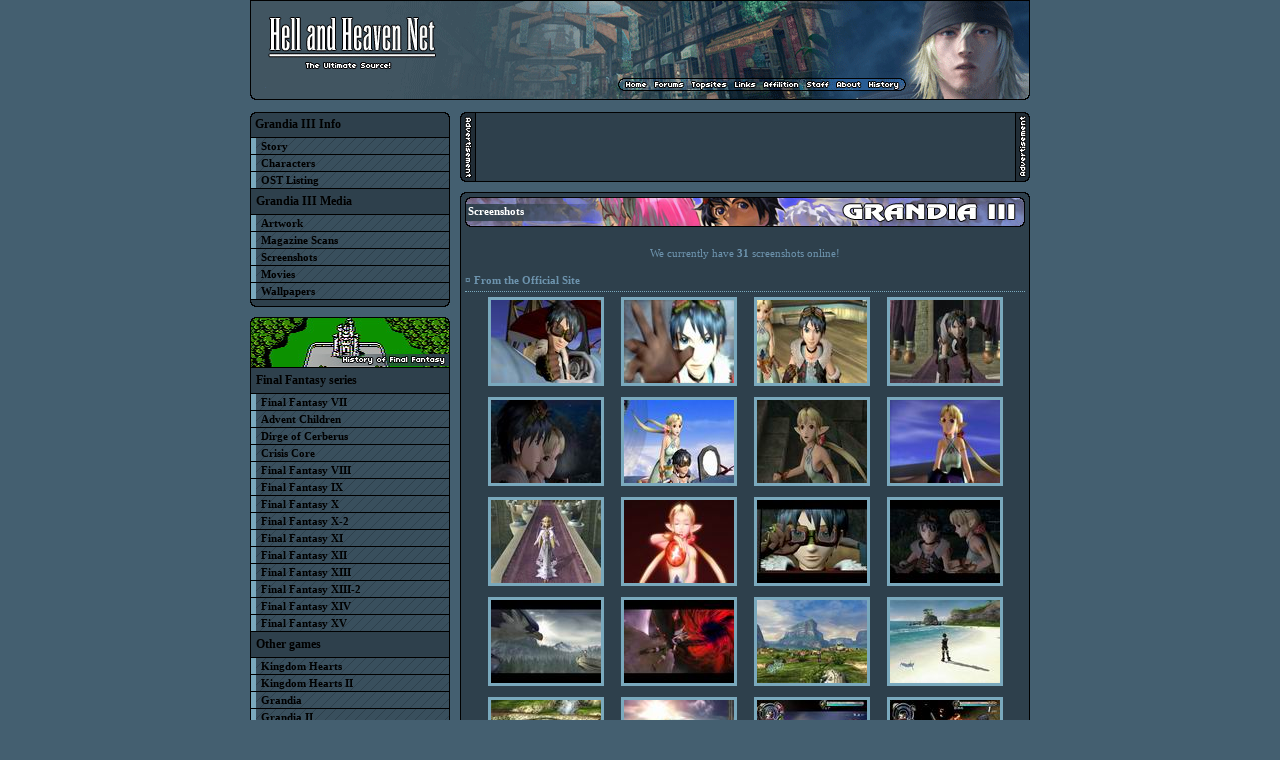

--- FILE ---
content_type: text/html; charset=UTF-8
request_url: https://www.hellandheavennet.com/grandia-3/screenshots.php
body_size: 3556
content:
<!DOCTYPE html>
<html xmlns="http://www.w3.org/1999/xhtml" dir="ltr" lang="en">
<head>
<title>Hell and Heaven Net // Grandia III // screenshots</title>
<meta charset="utf-8">
<meta name="keywords" content="final, fantasy, finalfantasy, ff, i, ii, iii, iv, v, vi, vii, ac, bc, doc, dc, viii, ix, x, x-2, xi, xii, xiii, xiv, 1, 2, 3, 4, 5, 6, 7, 8, 9, 10, 10-2, 11, 12, 13, 14, versus, agito, advent children, before crisis, dirge of cerberus, crisis core, kingdom hearts, kh, chain of memories, birth by sleep, 358/2 days, coded, chrono trigger, ct, chrono cross, cc, grandia, legend of dragoon, lod, star ocean, till the end of time, last hope, last remnant, rpg, role playing game, rom, roms, emulator, games, media, mid, midi, mp3, videos, trailers, music, pictures, wallpapers, screenshots, downloads, playstation, psx, psone, ps2, ps3, psp, snes, nes, gba, game boy, advance, ds, square, squaresoft, enix, nintendo, capcom, sony, community, board, forum, forums, chat, tgs, Tokyo Game Show, e3" />
<meta name="description" content="The Ultimate Source for Final Fantasy and Square Enix games! A gaming website dedicated to bring you (exclusive) content on the Final Fantasy series and several other RPG's from Square Enix." />
<link rel="stylesheet" type="text/css" href="/layout/v12.css" />
<link rel="shortcut icon" href="/favicon.ico" />
<script language="JavaScript" type="text/JavaScript" src="/layout/v12/preview.js"></script>
</head>
<body>
<div id="wrapper">
 <div id="header">
  <map id="headernav" name="headernav">
   <area href="/" shape="rect" coords="370, 80, 400, 92" alt="Home" />
   <area href="#" shape="rect" coords="405, 80, 437, 92" alt="Forums are offline" />
   <area href="#" shape="rect" coords="442, 80, 480, 92" alt="Topsites are offline" />
   <area href="/links.php" shape="rect" coords="485, 80, 509, 92" alt="Links" />
   <area href="/affiliation.php" shape="rect" coords="513, 80, 552, 92" alt="Affiliation" />
   <area href="/staff.php" shape="rect" coords="555, 80, 582, 92" alt="Staff" />
   <area href="/about.php" shape="rect" coords="585, 80, 615, 92" alt="About" />
   <area href="/history.php" shape="rect" coords="618, 80, 650, 92" alt="History of HHN" />
  </map><img src="/layout/v12/header.png" alt="Hell and Heaven Net" border="0" usemap="#headernav" /></div>
 <div id="container">
  <div id="left">
     <div id="menu">
	<h3 class="first">Grandia III Info</h3>
	<ul>
	 <li><a href="/grandia-3/">Story</a></li>
	 <li><a href="/grandia-3/characters.php">Characters</a></li>
	 <li><a href="/grandia-3/ost.php">OST Listing</a></li>
	</ul>
	<h3>Grandia III Media</h3>
	<ul>
	 <li><a href="/grandia-3/artwork.php">Artwork</a></li>
	 <li><a href="/grandia-3/magazine-scans.php">Magazine Scans</a></li>
	 <li><a href="/grandia-3/screenshots.php">Screenshots</a></li>
	 <li><a href="/grandia-3/movies.php">Movies</a></li>
	 <li><a href="/grandia-3/wallpapers.php">Wallpapers</a></li>
	</ul>
	</div>
	<div id="menu-bottom"></div>   <div class="feature"><a href="/features/history-of-final-fantasy.php"><img id="feature" src="/layout/v12/feature.jpg" alt="Feature: History of Final Fantasy" border="0" /></a></div>
   <div id="menu">
    <h3>Final Fantasy series</h3>
    <ul>
	 <li><a href="/final-fantasy-7" title="Final Fantasy VII" onmouseover="p('ff7')" onmouseout="p()">Final Fantasy VII</a></li>
	 <li><a href="/advent-children" title="Final Fantasy VII: Advent Children" onmouseover="p('ff7ac')" onmouseout="p()">Advent Children</a></li>
	 <li><a href="/dirge-of-cerberus" title="Dirge of Cerberus: Final Fantasy VII" onmouseover="p('ff7doc')" onmouseout="p()">Dirge of Cerberus</a></li>
	 <li><a href="/crisis-core" title="Crisis Core: Final Fantasy VII" onmouseover="p('ccff7')" onmouseout="p()">Crisis Core</a></li>
	 <li><a href="/final-fantasy-8" title="Final Fantasy VIII" onmouseover="p('ff8')" onmouseout="p()">Final Fantasy VIII</a></li>
	 <li><a href="/final-fantasy-9" title="Final Fantasy IX" onmouseover="p('ff9')" onmouseout="p()">Final Fantasy IX</a></li>
	 <li><a href="/final-fantasy-10" title="Final Fantasy X" onmouseover="p('ff10')" onmouseout="p()">Final Fantasy X</a></li>
	 <li><a href="/final-fantasy-x-2" title="Final Fantasy X-2" onmouseover="p('ffx2')" onmouseout="p()">Final Fantasy X-2</a></li>
	 <li><a href="/final-fantasy-11" title="Final Fantasy XI" onmouseover="p('ff11')" onmouseout="p()">Final Fantasy XI</a></li>
	 <li><a href="/final-fantasy-12" title="Final Fantasy XII" onmouseover="p('ff12')" onmouseout="p()">Final Fantasy XII</a></li>
	 <li><a href="/final-fantasy-13" title="Final Fantasy XIII" onmouseover="p('ff13')" onmouseout="p()">Final Fantasy XIII</a></li>
	 <li><a href="/final-fantasy-13-2" title="Final Fantasy XIII-2" onmouseover="p('ff13')" onmouseout="p()">Final Fantasy XIII-2</a></li>
	 <li><a href="/final-fantasy-14" title="Final Fantasy XIV" onmouseover="p('ff14')" onmouseout="p()">Final Fantasy XIV</a></li>
	 <li><a href="/final-fantasy-15" title="Final Fantasy XV" onmouseover="p('ff15')" onmouseout="p()">Final Fantasy XV</a></li>
    </ul>
    <h3>Other games</h3>
    <ul>
     <li><a href="/kingdom-hearts" title="Kingdom Hearts" onmouseover="p('kh')" onmouseout="p()">Kingdom Hearts</a></li>
	 <li><a href="/kingdom-hearts-2" title="Kingdom Hearts II" onmouseover="p('kh2')" onmouseout="p()">Kingdom Hearts II</a></li>
     <li><a href="/grandia" title="Grandia" onmouseover="p('gr')" onmouseout="p()">Grandia</a></li>
	 <li><a href="/grandia-2" title="Grandia II" onmouseover="p('gr2')" onmouseout="p()">Grandia II</a></li>
	 <li><a href="/grandia-3" title="Grandia III" onmouseover="p('gr3')" onmouseout="p()">Grandia III</a></li>
	 <li><a href="/star-ocean-3" title="Star Ocean: Till the End of Time" onmouseover="p('so3')" onmouseout="p()">Star Ocean III</a></li>
	 <li><a href="/star-ocean-4" title="Star Ocean: The Last Hope" onmouseover="p('so4')" onmouseout="p()">Star Ocean: The Last Hope</a></li>
	 <li><a href="/the-last-remnant" title="The Last Remnant" onmouseover="p('tlr')" onmouseout="p()">The Last Remnant</a></li>
	 <li><a href="/legend-of-dragoon" title="Legend of Dragoon" onmouseover="p('lod')" onmouseout="p()">Legend of Dragoon</a></li>
    </ul>
	<h3>The Website</h3>
    <ul>
     <li><a href="/">Home</a></li>
	 <li><a href="/news-archive">News Archive</a></li>
     <li><a href="/reviews.php">Reviews</a></li>
	 <li><a href="/affiliation.php">Affiliation</a></li>
	 <li><a href="/blacklist.php">Blacklist</a></li>
	 <li><a href="/history.php">History of HHN</a></li>
	 <li><a href="/about.php">About Us / FAQ</a></li>
	 <li><a href="/staff.php">Staff</a></li>
	 <li><a href="/credits.php">Credits</a></li>
	 <li><a href="/contact">Contact Us</a></li>
	 <li><a href="/linkus.php">Link to Us</a></li>
	 <li><a href="/links.php">Links</a></li>
    </ul>
	<h3>Interaction</h3>
	<ul>
	 <li><a href="#" title="Square Enix Forums">Forums</a></li>
	 <li><a href="/al-bhed-translator.php">Al Bhed Translator</a></li>
	 <li><a href="/tic-tac-toe.php">Tic Tac Toe</a></li>
	 <li><a href="/release-dates.php">Release Dates</a></li>
	</ul>
	<h3>Multimedia</h3>
	<ul>
	 <li><a href="/flash.php">Flash Movies</a></li>
	 <li><a href="/movies.php">Movies &amp; Trailers</a></li>
	 <li><a href="/music.php">Music</a></li>
	 <li><a href="/roms.php">Roms &amp; Emulators</a></li>
	 <li><a href="/screensavers.php">Screensavers</a></li>
	 <li><a href="/winamp-skins.php">Winamp Skins</a></li>
	</ul>
	<h3>Webmaster Stuff</h3>
	<ul>
	 <li><a href="/tutorials.php">Tutorials</a></li>
	 <li><a href="/phpscripts.php">PHP Scripts</a></li>
	 <li><a href="/freelayouts.php">Free Layouts</a></li>
	 <li><a href="/freebuttons.php">Free Buttons</a></li>
	 <li><a href="/freebanners.php">Free Banners</a></li>
	 <li><a href="/hostedscripts.php">Free Hosted Scripts</a></li>
	 <li><a href="/freehosts.php">Free Hosts</a></li>
	</ul>
	<h3>Affiliates</h3>
	<ul>
	 <li><a href="https://ffextreme.com/" target="_blank" rel="noreferrer noopener">Final Fantasy Extreme</a></li>
	 <li><a href="https://www.finalfantasyunion.com" target="_blank" rel="noreferrer noopener">Final Fantasy Union</a></li>
	</ul>
	<h3>Network</h3>
	<ul>
	 <li><a href="http://www.dragonballkai.nl" title="Watch Dragon Ball Kai episodes" target="_blank">Dragon Ball Kai .NL</a></li>
     <li><a href="http://www.spfan.nl" title="Dutch South Park fansite" target="_blank">South Park Fan</a></li>
	</ul>
   </div>
   <div id="menu-bottom"></div>
  </div>
  <div id="right">
   <div id="ad"><script async src="//pagead2.googlesyndication.com/pagead/js/adsbygoogle.js"></script>
<ins class="adsbygoogle"
     style="display:inline-block;width:468px;height:60px"
     data-ad-client="ca-pub-7719247086726326"
     data-ad-slot="3843289742"></ins>
<script>
(adsbygoogle = window.adsbygoogle || []).push({});
</script></div>
   <div id="main-top"></div>
   <div id="main">
    <div id="content"><div id="gamebar" style="background: url(/layout/v12/gr3.jpg);">Screenshots</div>
<p align="center">We currently have <b>31</b> screenshots online!</p>
<p class="sub">&curren; From the Official Site</p>
  <div align="center">
    <table border="0" width="95%" cellspacing="1" class="thumb">
      <tr>
        <td width="25%" align="center"><a href="/image/grandia-3/screenshots/1.jpg"><img border="1" src="screenshots/small/1.jpg" alt="Grandia III screenshot" /></a></td>
        <td width="25%" align="center"><a href="/image/grandia-3/screenshots/2.jpg"><img border="1" src="screenshots/small/2.jpg" alt="Grandia III screenshot" /></a></td>
        <td width="25%" align="center"><a href="/image/grandia-3/screenshots/3.jpg"><img border="1" src="screenshots/small/3.jpg" alt="Grandia III screenshot" /></a></td>
        <td width="25%" align="center"><a href="/image/grandia-3/screenshots/4.jpg"><img border="1" src="screenshots/small/4.jpg" alt="Grandia III screenshot" /></a></td>
      </tr>
      <tr>
        <td width="25%" align="center"><a href="/image/grandia-3/screenshots/5.jpg"><img border="1" src="screenshots/small/5.jpg" alt="Grandia III screenshot" /></a></td>
        <td width="25%" align="center"><a href="/image/grandia-3/screenshots/6.jpg"><img border="1" src="screenshots/small/6.jpg" alt="Grandia III screenshot" /></a></td>
        <td width="25%" align="center"><a href="/image/grandia-3/screenshots/7.jpg"><img border="1" src="screenshots/small/7.jpg" alt="Grandia III screenshot" /></a></td>
        <td width="25%" align="center"><a href="/image/grandia-3/screenshots/8.jpg"><img border="1" src="screenshots/small/8.jpg" alt="Grandia III screenshot" /></a></td>
      </tr>
      <tr>
        <td width="25%" align="center"><a href="/image/grandia-3/screenshots/9.jpg"><img border="1" src="screenshots/small/9.jpg" alt="Grandia III screenshot" /></a></td>
        <td width="25%" align="center"><a href="/image/grandia-3/screenshots/10.jpg"><img border="1" src="screenshots/small/10.jpg" alt="Grandia III screenshot" /></a></td>
        <td width="25%" align="center"><a href="/image/grandia-3/screenshots/11.jpg"><img border="1" src="screenshots/small/11.jpg" alt="Grandia III screenshot" /></a></td>
        <td width="25%" align="center"><a href="/image/grandia-3/screenshots/12.jpg"><img border="1" src="screenshots/small/12.jpg" alt="Grandia III screenshot" /></a></td>
      </tr>
      <tr>
        <td width="25%" align="center"><a href="/image/grandia-3/screenshots/13.jpg"><img border="1" src="screenshots/small/13.jpg" alt="Grandia III screenshot" /></a></td>
        <td width="25%" align="center"><a href="/image/grandia-3/screenshots/14.jpg"><img border="1" src="screenshots/small/14.jpg" alt="Grandia III screenshot" /></a></td>
        <td width="25%" align="center"><a href="/image/grandia-3/screenshots/15.jpg"><img border="1" src="screenshots/small/15.jpg" alt="Grandia III screenshot" /></a></td>
        <td width="25%" align="center"><a href="/image/grandia-3/screenshots/16.jpg"><img border="1" src="screenshots/small/16.jpg" alt="Grandia III screenshot" /></a></td>
      </tr>
      <tr>
        <td width="25%" align="center"><a href="/image/grandia-3/screenshots/17.jpg"><img border="1" src="screenshots/small/17.jpg" alt="Grandia III screenshot" /></a></td>
        <td width="25%" align="center"><a href="/image/grandia-3/screenshots/18.jpg"><img border="1" src="screenshots/small/18.jpg" alt="Grandia III screenshot" /></a></td>
        <td width="25%" align="center"><a href="/image/grandia-3/screenshots/19.jpg"><img border="1" src="screenshots/small/19.jpg" alt="Grandia III screenshot" /></a></td>
        <td width="25%" align="center"><a href="/image/grandia-3/screenshots/20.jpg"><img border="1" src="screenshots/small/20.jpg" alt="Grandia III screenshot" /></a></td>
      </tr>
      <tr>
        <td width="25%" align="center"><a href="/image/grandia-3/screenshots/21.jpg"><img border="1" src="screenshots/small/21.jpg" alt="Grandia III screenshot" /></a></td>
        <td width="25%" align="center"><a href="/image/grandia-3/screenshots/22.jpg"><img border="1" src="screenshots/small/22.jpg" alt="Grandia III screenshot" /></a></td>
        <td width="25%" align="center"><a href="/image/grandia-3/screenshots/23.jpg"><img border="1" src="screenshots/small/23.jpg" alt="Grandia III screenshot" /></a></td>
        <td width="25%" align="center"><a href="/image/grandia-3/screenshots/24.jpg"><img border="1" src="screenshots/small/24.jpg" alt="Grandia III screenshot" /></a></td>
      </tr>
      <tr>
        <td width="25%" align="center"><a href="/image/grandia-3/screenshots/25.jpg"><img border="1" src="screenshots/small/25.jpg" alt="Grandia III screenshot" /></a></td>
        <td width="25%" align="center"><a href="/image/grandia-3/screenshots/26.jpg"><img border="1" src="screenshots/small/26.jpg" alt="Grandia III screenshot" /></a></td>
        <td width="25%" align="center"><a href="/image/grandia-3/screenshots/27.jpg"><img border="1" src="screenshots/small/27.jpg" alt="Grandia III screenshot" /></a></td>
        <td width="25%" align="center"><a href="/image/grandia-3/screenshots/28.jpg"><img border="1" src="screenshots/small/28.jpg" alt="Grandia III screenshot" /></a></td>
      </tr>
      <tr>
        <td width="25%" align="center"><a href="/image/grandia-3/screenshots/29.jpg"><img border="1" src="screenshots/small/29.jpg" alt="Grandia III screenshot" /></a></td>
        <td width="25%" align="center"><a href="/image/grandia-3/screenshots/30.jpg"><img border="1" src="screenshots/small/30.jpg" alt="Grandia III screenshot" /></a></td>
        <td width="25%" align="center"><a href="/image/grandia-3/screenshots/31.jpg"><img border="1" src="screenshots/small/31.jpg" alt="Grandia III screenshot" /></a></td>
        <td width="25%" align="center"></td>
      </tr>
    </table>
  </div>
	<br />
    </div>
   </div>
   <div id="main-bottom"></div>
  </div>
 </div>
 <div style="clear: both"></div>
 <div id="footer">
 </div>
</div>
<script type="text/javascript">
var gaJsHost = (("https:" == document.location.protocol) ? "https://ssl." : "http://www.");
document.write(unescape("%3Cscript src='" + gaJsHost + "google-analytics.com/ga.js' type='text/javascript'%3E%3C/script%3E"));
</script>
<script type="text/javascript">
var pageTracker = _gat._getTracker("UA-1654039-1");
pageTracker._trackPageview();
</script>

<script type="text/javascript">
  var _paq = _paq || [];
  _paq.push(["setCookieDomain", "*.hellandheavennet.com"]);
  _paq.push(['trackPageView']);
  _paq.push(['enableLinkTracking']);
  (function() {
    var u=(("https:" == document.location.protocol) ? "https" : "http") + "://stats.hellandheavennet.com/";
    _paq.push(['setTrackerUrl', u+'piwik.php']);
    _paq.push(['setSiteId', 1]);
    var d=document, g=d.createElement('script'), s=d.getElementsByTagName('script')[0]; g.type='text/javascript';
    g.defer=true; g.async=true; g.src=u+'piwik.js'; s.parentNode.insertBefore(g,s);
  })();
</script>
<noscript><p><img src="http://stats.hellandheavennet.com/piwik.php?idsite=1" style="border:0;" alt="" /></p></noscript>
</body>
</html>

--- FILE ---
content_type: text/html; charset=utf-8
request_url: https://www.google.com/recaptcha/api2/aframe
body_size: 268
content:
<!DOCTYPE HTML><html><head><meta http-equiv="content-type" content="text/html; charset=UTF-8"></head><body><script nonce="gz455h4I_kLqhAYS_B-d4g">/** Anti-fraud and anti-abuse applications only. See google.com/recaptcha */ try{var clients={'sodar':'https://pagead2.googlesyndication.com/pagead/sodar?'};window.addEventListener("message",function(a){try{if(a.source===window.parent){var b=JSON.parse(a.data);var c=clients[b['id']];if(c){var d=document.createElement('img');d.src=c+b['params']+'&rc='+(localStorage.getItem("rc::a")?sessionStorage.getItem("rc::b"):"");window.document.body.appendChild(d);sessionStorage.setItem("rc::e",parseInt(sessionStorage.getItem("rc::e")||0)+1);localStorage.setItem("rc::h",'1769070238792');}}}catch(b){}});window.parent.postMessage("_grecaptcha_ready", "*");}catch(b){}</script></body></html>

--- FILE ---
content_type: text/css
request_url: https://www.hellandheavennet.com/layout/v12.css
body_size: 1002
content:
body {
	background-color: #445F70;
	color: #6D93AD;
	font-family: Verdana;
	font-size: 11px;
	margin: 0px;
	padding: 0px;
	text-align: center;
}

a {
	color: #82b4d6;
	font-weight: bold;
	text-decoration: none;
}

a:hover {
	text-decoration: underline;
}

p {
	margin: 0px;
	padding: 5px 0px 5px 0px;
}

img {
	border: 0px;
}

ul, ol {
	margin-bottom: 0px;
}

select, textarea, input {
	font-family: Verdana;
	font-size: 11px; 
	color: #000000;
	font-weight: bold;
	background: url(v12/menubg.gif);
	border: 1px solid #000000;
}

select:focus, textarea:focus, input:focus { 
	background: url(v12/menubg2.gif);
}

#wrapper {
	width: 780px;
	margin-left: auto;
	margin-right: auto;
	text-align: left;
}

#header {
	width: 780px;
}

#container {
	margin-top: 10px;
	width: 780px;
}

#left {
	float: left;
}

.feature {
	border-bottom: 1px solid #000000;
}

.feature img {
	display: block;
}

#menu {
	width: 198px;
	background-color: #394f5d;
}

#menu a {
	text-decoration: none;
}

#menu h3 {
	background-color: #2E404C;
	color: #000000;
	width: 193px;
	font-size: 12px;
	font-weight: bold;
	margin: 0px;
	padding: 5px 0px 5px 5px;
	border-left: 1px solid #000000;
	border-right: 1px solid #000000;
	border-bottom: 1px solid #000000;
}

#menu ul {
	list-style: none;
	font-size: 11px;
	font-weight: bold;
	width: 198px;
	margin: 0px;
	padding: 0px;
	border-left: 1px solid #000000;
	border-right: 1px solid #000000;
}

#menu li {
	width: 198px;
	border-bottom: 1px solid #000000;
}

#menu li a{
	background: url(v12/menubg.gif);
	color: #000000;
	display: block;
	border-left: 5px solid #7AA9BD;
	height: 12px;
	padding: 2px 0px 2px 5px;
}

#menu li a:hover {
	background: url(v12/menubg2.gif);
	background-color: #405767;
	border-left: 5px solid #000000;
	padding: 2px 0px 2px 5px;
}

#menu .first {
	background: #2E404C url(v12/gmenu-top.gif) no-repeat;
	color: #000000;
	width: 195px;
	border: 0px;
	border-bottom: 1px solid #000000;
}

#menu-bottom {
	background: #2E404C url(v12/menu-bottom.gif) no-repeat;
	width: 200px;
	height: 7px;
	margin: 0px 0px 10px 0px;
}

#right {
	float: left;
    margin: 0px 0px 0px 10px;
}

#main-top {
    background: #2E404C url(v12/content-top.gif) no-repeat;
	width: 570px;
	height: 5px;
	margin-bottom: 0px;
}

#main {
	background: #2E404C url(v12/content-bg.gif);
	width: 570px;
	margin: 0px;
	padding: 0px;
}

#main-bottom{
    background: #2E404C url(v12/content-bottom.gif) no-repeat;
	width: 570px;
	height: 5px;
	margin: 0px 0px 10px 0px;
}

#ad {
	background: #2E404C url(v12/ad-bg.gif);
	width: 470px;
	height: 60px;
	margin: 0px 0px 10px 0px;
	padding: 5px 50px 5px 50px;
	text-align: center;
}

#content {
    margin: 0px;
	padding: 0px 5px 0px 5px;
}

#content h3 {
	font-family: Trebuchet MS, Verdana;
	font-size: 16px;
	font-weight: bold;
	margin: 0px;
}

#content p {
	margin: 0px;
	padding: 10px 0px 5px 0px;
}

.tcontent {
	background-color: #000000; 
	border: 1px #7AA9BD solid;
	margin: 10px 0px 10px 0px;
}

.tcontent img{
	border: 1px #7AA9BD solid;
}

.thead {
	background-color: #212D36;
	font-weight: bold;
	padding: 2px;
}

.alt1, .table1 {
	background-color: #273640;
	padding: 2px;
}

.alt2, .table2 {
	background-color: #2A3A45;
	padding: 2px;
}

#video-top {
    background: url(v12/video-top.gif) no-repeat;
	width: 780px;
	height: 5px;
	font-size: 0px;
	line-height: 0px;
}

#video {
	background: #2E404C;
	border-left: 1px solid #000000;
	border-right: 1px solid #000000;
	margin: 0px;
}

#video h2 {
	margin-top: 0px;
	font-size: 18px;
}

#video-bottom {
    background: url(v12/video-bottom.gif) no-repeat;
	width: 780px;
	height: 5px;
	margin: 0px 0px 10px 0px;
	line-height: 0px;
}

#gamebar {
	font-size: 11px;
	font-weight: bold;
	color: #FFFFFF;
	padding: 8px 0px 0px 3px;
	margin: 0px 0px 10px 0px;
	width: 557px;
	height: 22px;
}

.nav {
	font-weight: bold;
	margin-bottom: 10px;
}

.sub {
	font-weight: bold;
	padding: 0px;
	border-bottom: 1px #7AA9BD dotted;
	margin: 0px;
}

.news  h3 {
	font-family: Trebuchet MS, Verdana;
	font-size: 14px;
	font-weight: bold;
	margin: 0px;
}

.gamesub {
	font-weight: bold;
	border-top: 1px #000000 solid;
	border-bottom: 1px #000000 solid;
	padding: 5px 0px 5px 0px;
	margin: 15px 0px 5px 0px;
}

.thumb {
	font-size: 9px;
}

.thumb img, .news img {
	border: 3px solid #7AA9BD;
	margin: 3px;
}

.thumb img:hover, .news img:hover {
	border: 3px solid #000000;
}

.viewer img {
	border: 10px #2E404C solid;
}

.code {
	font-family: Courier New;
	font-size: 12px;
	background-color: #212D36;
	border: 1px solid #000000;
	padding: 3px;
}

#footer {
    background: url(v12/footer.gif) no-repeat;
	width: 780px;
	height: 50px;
}

#topsites {
    text-align: right;
    padding: 10px 10px 0px 0px;
}

#message {
	background-color: #2E404C;
	border: 1px solid #000000;
	margin-top: 300px;
	margin-left: auto;
	margin-right: auto;
	padding: 5px;
	width: 500px;
	text-align: center;
}

#message h3 {
	font-size: 14px;
	font-weight: bold;
	margin: 0px 0px 10px 0px;
}

.preview {
	position: relative;
	z-index: 0;
}

.preview:hover{
	background-color: transparent;
	z-index: 50;
}

.preview span{
	position: absolute;
	background-color: #243C5E;
	padding: 5px;
	left: -1000px;
	border: 1px solid black;
	visibility: hidden;
	color: black;
	text-decoration: none;
}

.preview span img{
	border-width: 0;
	padding: 2px;
}

.preview:hover span{
	visibility: visible;
	top: 0;
	left: 60px;
}

--- FILE ---
content_type: application/javascript
request_url: https://www.hellandheavennet.com/layout/v12/preview.js
body_size: -82
content:
function p(q) {
	if (!q == '') {
	document.getElementById('feature').setAttribute('src', '/layout/v12/menu-'+q+'.jpg') 
	} else {
	document.getElementById('feature').setAttribute('src', '/layout/v12/feature.jpg')
	}
}

function no_frame() {
	if (top.location != location) {
		top.location.href = document.location.href ;
	}
}